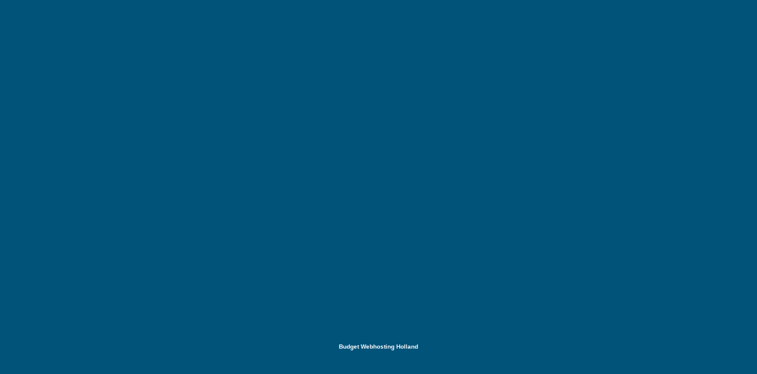

--- FILE ---
content_type: text/html
request_url: http://budgetprimeserver.nl/
body_size: 1828
content:
<HTML>
<HEAD>
<TITLE>Hosted by Budget Webhosting The Netherlands</TITLE>
<META http-equiv=Content-Type content="text/html; charset=iso-8859-1">
<STYLE type=text/css>A {
	TEXT-DECORATION: none
}
</STYLE>

<SCRIPT language=JavaScript fptype="dynamicanimation">
<!--
function dynAnimation() {}
function clickSwapImg() {}
//-->
</SCRIPT>


<META content="MSHTML 5.50.4522.1800" name=GENERATOR></HEAD>
<BODY text=#ffffff vLink=#ffffff aLink=#ffffff link=#ffffff bgColor=#01537a 
leftMargin=0 topMargin=0 onload=dynAnimation() marginheight="0" marginwidth="0">
<TABLE cellSpacing=0 cellPadding=0 width="100%" border=0>
  <TBODY>
  <TR>
    <TD width=223 height=75></TD>
    <TD vAlign=baseline align=middle width=425 height=75></TD>
    <TD width=* height=75>&nbsp;</TD></TR>
  <TR>
    <TD width=223 height=28></TD>
    <TD width=425 height=28></TD>
    <TD width=* background="" height=28>&nbsp;</TD></TR></TBODY></TABLE>
<DIV align=center><BR><BR>
<TABLE borderColor=#01537a cellSpacing=0 cellPadding=0 width="90%" border=0>
  <TBODY>
  <TR>
    <TD borderColor=#01537a bgColor=#01537a Border=0>
      <DIV align=center>
      <P language=Javascript1.2 id=fpAnimdropWordFP1 
      style="VISIBILITY: hidden; POSITION: relative! important" 
      dynamicanimation="fpAnimdropWordFP1"><BR><BR><FONT face=Verdana 
      color=#ffffff size=5>Domain hosted by:</FONT><br><FONT face=Verdana 
      color=#ffffff size=6><b>Budget Webhosting Holland</b></FONT> 
      <BR><BR><BR><BR><BR><BR><BR><BR><BR><BR><BR><BR><BR><BR><BR><BR><BR><BR><BR><BR></P></DIV></TD></TR>
  <TR>
    <TD borderColor=#01537a bgColor=#01537a>
      <DIV align=center><FONT face="Arial, Helvetica, sans-serif" size=1><B><A 
      href="http://www.budgetwebhosting.nl/">Budget Webhosting Holland</A></B></FONT></DIV></TD></TR></TBODY></TABLE></DIV></BODY></HTML>
